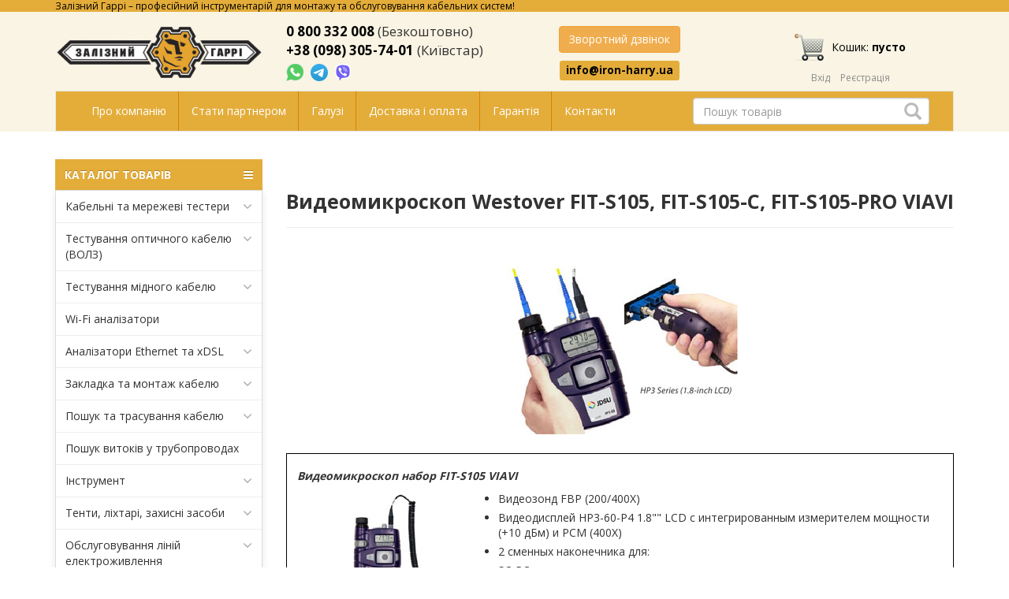

--- FILE ---
content_type: text/html; charset=utf-8
request_url: https://iron-harry.ua/tovar/1/1/114/
body_size: 16068
content:
<!DOCTYPE html>
<html>
<head>
    <meta charset="UTF-8"/>
    <meta name="google-site-verification" content="h0vEQLd_GbCISIS_m6mGh6HjWQOD_xXtdO4Fzq68GW0"/>
    <meta http-equiv="Cache-Control" content="max-age=3600, must-revalidate"/>
    <meta name="viewport" content="width=device-width, initial-scale=1.0"/>
    <meta name="robots" content="noyaca"/>
    <meta name="robots" content="noodp"/>
    <link href="/catalog/view/theme/ironharry/image/favicon.ico" rel="icon"/>
        <title>
        Видеомикроскоп Westover FIT-S105, FIT-S105-C, FIT-S105-PRO VIAVI купити в Україні - Залізний Гаррі    </title>
            <meta name="description" content="Видеомикроскоп Westover FIT-S105, FIT-S105-C, FIT-S105-PRO VIAVI - ціни, модельний ряд, опис, наявність на складі. Купити в Залізний Гаррі (Київ) зі швидкою доставкою по Україні!"/>     
    <!--<link rel="stylesheet" href="/catalog/view/style/bootstrap3/bootstrap.min.css">-->
    <link rel="stylesheet" type="text/css" href="/catalog/view/style/catalog.css"/>
    <link rel="stylesheet" type="text/css" href="/catalog/view/theme/ironharry/stylesheet/stylesheet.css?v=1"/>

    <script type="text/javascript" src="/catalog/view/theme/ironharry/javascript/library.js"></script>
    <script type="text/javascript" src="/catalog/view/theme/ironharry/javascript/framework.js"></script>

    <!-- Google tag (gtag.js) -->
    <script async src="https://www.googletagmanager.com/gtag/js?id=G-B6RQRKZN3C"></script>
    <script>
        window.dataLayer = window.dataLayer || [];
        function gtag(){dataLayer.push(arguments);}
        gtag('js', new Date());

        gtag('config', 'G-B6RQRKZN3C');
        gtag('config', 'AW-10889549859');
    </script>

    <!-- Event snippet for Website traffic conversion page -->
    <script> gtag('event', 'conversion', {'send_to': 'AW-10889549859/hr5DCNne5rwDEKOwxcgo'}); </script>

    <script type="text/javascript">
        window.clearCart = function () {
            ga('send', 'event', 'checkout_successful', 'checkout_successful');
        };
        window.form_callBack = function () {
            ga('send', 'event', 'call_back', 'call_back');
        };
        window.form_managerAsk = function () {
            ga('send', 'event', 'ask_manager', 'ask_manager');
        }
    </script>
</head>
<body>
<div id="up_arrow"></div>

<header>
    <!--<div class="top-row" style="width: 100%; color: white; font-family: 'Open Sans', sans-serif; background-color: red; text-align: center;">
        <div class="container">

            <div style="font-size: 16px; margin: 5px 0;">

                Акция! Месяц бесплатной доставки от «Залізного Гаррі»! <a href="https://iron-harry.ua/news/20200319/mesyacz-besplatnoj-dostavki-ot-zaliznogo-garri/" style="
    color: white;
    text-decoration: underline;
"> Подробнее... </a>
            </div>
        </div>
    </div>-->
    <div class="top-row visible-lg">
        <div class="container">
            <div class="top-row__promo">
                Залізний Гаррі – професійний інструментарій для монтажу та обслуговування кабельних систем!
            </div>

        </div>
    </div>
    <div class="container">
        <div class="row top-block row-flex">
            <div class="col-lg-3 col-md-3 col-sm-6 col-xs-6 top-block__item">
                <div class="top-block__logo">
                    <a href="/">
                        <img src="/catalog/view/theme/ironharry/image/sh.png" alt="Залізний Гаррі – професійний інструментарій для монтажу та обслуговування кабельних систем!">
                    </a>
                </div>
            </div>
            <div class="col-lg-3 col-md-3 col-sm-6 col-xs-6 top-block__item">
                <div class="top-block__number">
                    <a href="tel:0800332008">0 800 332 008</a> <span style="font-weight: 100;">(Безкоштовно)</span><br>
                    <a href="tel:+380983057401">+38 (098) 305-74-01</a> <span style="font-weight: 100;">(Київстар)</span>
                </div>
                <div class="top-block__messenger">
                    <a title="Напишіть нам у WhatsApp" href="https://wa.me/380983057401" target="_blank" rel="nofollow" onclick="ga('send','event','Whatsapp','Whatsapp');" class="whatsapp">
                        <img src="/catalog/view/image/whatsapp-button-sk.png">
                    </a>
                    <a title="Напишіть нам у Telegram" href="https://t.me/iron_harry" target="_blank" rel="nofollow" class="m-l-5">
                        <img src="/catalog/view/image/telegram_icon.svg" width="22px" height="22px">
                    </a>
                    <a title="Напишіть нам у Viber" href="viber://chat?number=+380955435912" class="viber vb_pk">
                        <img src="/catalog/view/image/icon_viber.svg">
                    </a>
                    <a title="Напишіть нам у Viber" href="viber://add?number=380955435912" class="viber vb_mb">
                        <img src="/catalog/view/image/icon_viber.svg">
                    </a>
                </div>
            </div>
            <div class="col-lg-3 col-md-3 col-sm-6 col-xs-6 top-block__item messenger">
                <div class="top-block__contacts">
                    <div class="top-block__button">
                        <button onclick="toggleCallRequest();" type="button" class="btn btn-warning call-request">Зворотний дзвінок</button>
                    </div>
                    <div class="top-block__mail">
                        <a class="label label-default" href="mailto:info@iron-harry.ua">info@iron-harry.ua</a>
                    </div>
                </div>
            </div>
            <div class="col-lg-3 col-md-3 col-sm-6 col-xs-6 top-block__item">
                <div class="top-block__cart">
                    <a href="/index.php?route=checkout/cart" class="top-block__cart-link hidden-xs">
                        <img class="top-block__cart-link-img" src="[data-uri]" alt="">
                        <span class="top-block__cart-link-text">Кошик: <strong>пусто</strong>
                            <br></span>
                    </a>

                    <a href="/index.php?route=checkout/cart" class="top-block__cart-link visible-xs">
                        <img class="top-block__cart-link-img" src="[data-uri]" alt="">
                    </a>

                </div>

                <div class="top-block__login">
                                            <ul class="register">
                            <li><a data-toggle="modal" data-target="#myModal">Вхід</a> </li>
                            <li> <a href="/index.php?route=checkout/registration">Реєстрація</a></li>
                        </ul>
                                    </div>
            </div>
        </div>
        <nav class="navbar navbar-default">
            <div class="container-fluid">

                <div class="navbar-header">
                    <button type="button" class="navbar-toggle collapsed" data-toggle="collapse" data-target="#bs-example-navbar-collapse-1" aria-expanded="false">
                        <span class="sr-only">Меню</span>
                        <span class="icon-bar"></span>
                        <span class="icon-bar"></span>
                        <span class="icon-bar"></span>
                    </button>
                    <a class="navbar-brand visible-xs">Меню</a>
                </div>

                <div class="collapse navbar-collapse" id="bs-example-navbar-collapse-1">
                    <ul class="nav navbar-nav">
                        <!-- <li><a href="/discounts.htm">Акции</a></li>
                        <li><a href="/news/">Новости</a></li>
                        <li><a href="/staties/">Статьи</a></li>
                        <li><a href="/videos/">Видео</a></li> -->
                        <li><a href="/about.htm">Про компанію</a></li>
                        <li><a href="/stat-partnerom/">Стати партнером</a></li>
                        <li><a href="/resheniya-po-otraslyam/">Галузі</a></li>
                        <li><a href="/payments-and-deliveries/">Доставка і оплата</a></li>
                        <li><a href="/warranty/">Гарантія</a></li>
                        <li><a href="/contact.htm">Контакти</a></li>
                    </ul>
                    <div id="search" class="navbar-form navbar-right search-block hidden-xs">
                        <div class="form-group search-block__input-block">

                            <input class="form-control search-block__input" onfocus="enableSearchResult(this)"
                                   type="text" onkeyup="liveSearch(this)" name="search" placeholder="Пошук товарів" autocomplete="off">

                            <a href="#" class="media search-block__res-item tpl__element">
                                <div class="media-left">
                                    <img class="media-object search-block__res-img">
                                </div>
                                <div class="media-body">
                                    <div class="search-block__res-description"></div>
                                </div>
                            </a>

                            <div class="search-block__results dropdown-menu"></div>

                            <span class="glyphicon glyphicon-search search-block__button" aria-hidden="true"></span>
                        </div>
                    </div>


                </div>
            </div>
        </nav>

        <div class="col-md-12 visible-xs header-search">
            <div id="search_m" class="navbar-form navbar-right search-block">
                <div class="form-group search-block__input-block">
                    <input class="form-control search-block__input-xs" onfocus="enableSearchResult(this)" type="text"
                           onkeyup="liveSearch(this)" name="search" placeholder="Пошук товарів" value="">

                    <a href="#" class="media search-block__res-item tpl__element">
                        <div class="media-left">
                            <img class="media-object search-block__res-img">
                        </div>
                        <div class="media-body">
                            <div class="search-block__res-description"></div>
                        </div>
                    </a>

                    <div class="search-block__results dropdown-menu"></div>

                    <span class="glyphicon glyphicon-search search-block__button" aria-hidden="true"></span>
                </div>
            </div>
        </div>

    </div>
</header>
<div class="background">
    <div class="container">
        <div class="row">
            <div class="col-md-3">
                <nav id="menu-vertical" class="btn-group btn-block">
    <button type="button" class="btn-menu btn-block dropdown-toggle" data-toggle="dropdown">
        <i class="fa fa-bars"></i>
        КАТАЛОГ ТОВАРІВ
    </button>
    <ul id="menu-vertical-list" class="dropdown-menu">

        <li data-submenu-id="menu-amazon-0" class="dropdown ">
			<span class="toggle-child">
				<i class="fa fa-plus plus"></i>
				<i class="fa fa-minus minus"></i>
			</span>
            <a href="javascript:void(0);" class="parent-link dropdown-toggle dropdown-img" data-toggle="dropdown">
                <i class="fa fa-angle-down arrow"></i>
                Кабельні та мережеві тестери </a>
            <div id="menu-amazon-0" class="ns-dd dropdown-menu-simple nsmenu-type-category-simple">
                <div class="dropdown-inner">

                    <ul class="list-unstyled nsmenu-haschild">
                        <li>
                            <a href="/tovar/1/5/84/">Кабельні тестери</a>
                        </li>
                        <li>
                            <a href="/tovar/1/11/1/">Мережеві тестери</a>
                        </li>
                        <li>
                            <a href="/tovar/1/5/85/">Сертифікація СКС</a>
                        </li>
                        <li>
                            <a href="/tovar/1/5/">Усі товари</a>
                        </li>

                    </ul>
                </div>
            </div>
        </li>

        <li data-submenu-id="menu-amazon-1" class="dropdown ">
			<span class="toggle-child">
				<i class="fa fa-plus plus"></i>
				<i class="fa fa-minus minus"></i>
			</span>
            <a href="javascript:void(0);" class="parent-link dropdown-toggle dropdown-img" data-toggle="dropdown">
                <i class="fa fa-angle-down arrow"></i>
                Тестування оптичного кабелю (ВОЛЗ)
            </a>
            <div id="menu-amazon-1" class="ns-dd dropdown-menu-simple nsmenu-type-category-simple">
                <div class="dropdown-inner">
                    <ul class="list-unstyled nsmenu-haschild">
                        <li>
                            <a href="/tovar/1/1/218/">Чищення оптичних конекторів</a>
                        </li>
                        <li>
                            <a href="/tovar/2/5/1/">Стрипери та ножиці для кевлару</a>
                        </li>
                        <li>
                            <a href="/tovar/2/5/7/">Набори інструментів для ВОЛЗ</a>
                        </li>
                        <li>
                            <a href="/tovar/1/1/10/">Зварювальні апарати для оптоволокна</a>
                        </li>
                        <li>
                            <a href="/tovar/1/32/">Сколювачі оптоволокна</a>
                        </li>
                        <li>
                            <a href="/tovar/1/1/4/">Оптичні рефлектометри</a>
                        </li>
                        <li>
                            <a href="/tovar/1/1/43/">VFL локатори пошкоджень</a>
                        </li>
                        <li>
                            <a href="/tovar/1/26/">Оптичні тестери</a>
                        </li>
                        <li>
                            <a href="/tovar/1/1/17/">Вимірники оптичної потужності</a>
                        </li>
                        <li>
                            <a href="/tovar/1/27/">Джерела оптичного випромінювання</a>
                        </li>
                        <li>
                            <a href="/tovar/1/1/20/">Вимірники втрат ВОЛЗ</a>
                        </li>
                        <li>
                            <a href="/tovar/1/1/42/">Атенюатори, ідентифікатори волокна</a>
                        </li>
                        <li>
                            <a href="/tovar/1/1/52/">Мікроскопи та відеомікроскопи</a>
                        </li>
                        <li>
                            <a href="/tovar/1/1/39/">Аксесуари для ВОЛЗ</a>
                        </li>
                        <li>
                            <a href="/tovar/1/1/9/">Оптичні телефони</a>
                        </li>
                        <li>
                            <a href="/tovar/1/1/1/">Встановлення клейових конекторів</a>
                        </li>
                        <li>
                            <a href="/tovar/1/28/">Усі товари</a>
                        </li>
                    </ul>
                </div>
            </div>
        </li>

        <li data-submenu-id="menu-amazon-2" class="dropdown ">
			<span class="toggle-child">
				<i class="fa fa-plus plus"></i>
				<i class="fa fa-minus minus"></i>
			</span>
            <a href="javascript:void(0);" class="parent-link dropdown-toggle dropdown-img" data-toggle="dropdown">
                <i class="fa fa-angle-down arrow"></i>
                Тестування мідного кабелю
            </a>
            <div id="menu-amazon-2" class="ns-dd dropdown-menu-simple nsmenu-type-category-simple">
                <div class="dropdown-inner">
                    <ul class="list-unstyled nsmenu-haschild">
                        <li>
                            <a href="/tovar/1/6/14/">Рефлектометри для міді</a>
                        </li>
                        <li>
                            <a href="/tovar/1/31/">Генератори та щупи (прозвонка)</a>
                        </li>
                        <li>
                            <a href="/tovar/1/8/3/">Тестові телефонні трубки</a>
                        </li>
                        <li>
                            <a href="/tovar/1/10/59/">Мультиметри</a>
                        </li>
                        <li>
                            <a href="/tovar/1/31/">Усі товари</a>
                        </li>
                    </ul>
                </div>
            </div>
        </li>

        <li data-submenu-id="menu-amazon-4" class="dropdown ">
			<span class="toggle-child">
				<i class="fa fa-plus plus"></i>
				<i class="fa fa-minus minus"></i>
			</span>
            <a href="/tovar/1/22/8/" class="parent-link dropdown-toggle dropdown-img" style="cursor: pointer" data-toggle="dropdown">
                Wi-Fi аналізатори
            </a>
        </li>

        <li data-submenu-id="menu-amazon-6" class="dropdown ">
			<span class="toggle-child">
				<i class="fa fa-plus plus"></i>
				<i class="fa fa-minus minus"></i>
			</span>
            <a href="javascript:void(0);" class="parent-link dropdown-toggle dropdown-img" data-toggle="dropdown">
                <i class="fa fa-angle-down arrow"></i>
                Аналізатори Ethernet та xDSL
            </a>
            <div id="menu-amazon-6" class="ns-dd dropdown-menu-simple nsmenu-type-category-simple">
                <div class="dropdown-inner">
                    <ul class="list-unstyled nsmenu-haschild">
                        <li>
                            <a href="/tovar/1/9/9/">Аналізатори xDSL</a>
                        </li>
                        <li>
                            <a href="/tovar/1/3/51/">Аналізатори Ethernet, SDH/SONET, OTN, Fiber</a>
                        </li>
                        <li>
                            <a href="/tovar/1/3/">Усі товари</a>
                        </li>
                    </ul>
                </div>
            </div>
        </li>

        <li data-submenu-id="menu-amazon-7" class="dropdown ">
			<span class="toggle-child">
				<i class="fa fa-plus plus"></i>
				<i class="fa fa-minus minus"></i>
			</span>
            <a href="javascript:void(0);" class="parent-link dropdown-toggle dropdown-img" data-toggle="dropdown">
                <i class="fa fa-angle-down arrow"></i>
                Закладка та монтаж кабелю
            </a>
            <div id="menu-amazon-7" class="ns-dd dropdown-menu-simple nsmenu-type-category-simple">
                <div class="dropdown-inner">
                    <ul class="list-unstyled nsmenu-haschild">
                        <li>
                            <a href="/tovar/2/2/1/">Пристрій закладки кабелю (ПЗК)</a>
                        </li>

                        <li>
                            <a href="/tovar/2/2/15/">Телескопічні жердини (штанги)</a>
                        </li>
                        <li>
                            <a href="/tovar/2/2/16/">Панчохи для захоплення кабелю</a>
                        </li>
                        <li>
                            <a href="/tovar/2/2/6/">Кабельні лебідки</a>
                        </li>
                        <li>
                            <a href="/tovar/2/2/14/">Ролики для протягування кабелю</a>
                        </li>
                        <li>
                            <a href="/tovar/2/2/135/">Домкрати для кабельних барабанів</a>
                        </li>
                        <li>
                            <a href="/tovar/2/11/3/">Задувка оптичного кабелю</a>
                        </li>
                        <li>
                            <a href="/tovar/2/11/">Усі товари</a>
                        </li>
                    </ul>
                </div>
            </div>
        </li>

        <li data-submenu-id="menu-amazon-8" class="dropdown ">
			<span class="toggle-child">
				<i class="fa fa-plus plus"></i>
				<i class="fa fa-minus minus"></i>
			</span>
            <a href="javascript:void(0);" class="parent-link dropdown-toggle dropdown-img" data-toggle="dropdown">
                <i class="fa fa-angle-down arrow"></i>
                Пошук та трасування кабелю
            </a>
            <div id="menu-amazon-8" class="ns-dd dropdown-menu-simple nsmenu-type-category-simple">
                <div class="dropdown-inner">
                    <ul class="list-unstyled nsmenu-haschild">
                        <li>
                            <a href="/tovar/1/2/">Трасошукачі</a>
                        </li>
                        <li>
                            <a href="/tovar/1/12/3/">Маркерошукачі та маркери</a>
                        </li>
                        <li>
                            <a href="/tovar/1/7/1/">Тестові набори</a>
                        </li>
                        <li>
                            <a href="/tovar/1/7/2/">Тональні генератори</a>
                        </li>
                        <li>
                            <a href="/tovar/1/7/7/">Індуктивні щупи</a>
                        </li>
                        <li>
                            <a href="/tovar/1/29/">Усі товари</a>
                        </li>
                    </ul>
                </div>
            </div>
        </li>

        <li data-submenu-id="menu-amazon-9" class="dropdown ">
			<span class="toggle-child">
				<i class="fa fa-plus plus"></i>
				<i class="fa fa-minus minus"></i>
			</span>
            <a href="/tovar/1/21/" class="parent-link dropdown-toggle dropdown-img" style="cursor: pointer" data-toggle="dropdown">
                Пошук витоків у трубопроводах
            </a>
        </li>

        <li data-submenu-id="menu-amazon-11" class="dropdown ">
			<span class="toggle-child">
				<i class="fa fa-plus plus"></i>
				<i class="fa fa-minus minus"></i>
			</span>
            <a href="javascript:void(0);" class="parent-link dropdown-toggle dropdown-img" data-toggle="dropdown">
                <i class="fa fa-angle-down arrow"></i>
                Інструмент
            </a>
            <div id="menu-amazon-11" class="ns-dd dropdown-menu-simple nsmenu-type-category-simple">
                <div class="dropdown-inner">
                    <ul class="list-unstyled nsmenu-haschild">
                        <li>
                            <a href="/tovar/2/1/">Набори інструментів</a>
                        </li>
                        <li>
                            <a href="/tovar/2/4/">Кримпери</a>
                        </li>
                        <li>
                            <a href="/tovar/2/3/">Стріппери</a>
                        </li>
                        <li>
                            <a href="/tovar/2/3/4/">Ножі</a>
                        </li>
                        <li>
                            <a href="/tovar/2/3/7/">Ножиці</a>
                        </li>
                        <li>
                            <a href="/tovar/2/7/">Розшивка на крос</a>
                        </li>
                        <li>
                            <a href="/tovar/2/6/">Накрутка кабелю</a>
                        </li>
                        <li>
                            <a href="/tovar/3/19/">Слюсарний інструмент</a>
                        </li>
                        <li>
                            <a href="/tovar/3/8/">Інструмент для перфорації листового металу</a>
                        </li>
                        <li>
                            <a href="/tovar/2/12/">Усі товари</a>
                        </li>
                    </ul>
                </div>
            </div>
        </li>

        <li data-submenu-id="menu-amazon-12" class="dropdown ">
			<span class="toggle-child">
				<i class="fa fa-plus plus"></i>
				<i class="fa fa-minus minus"></i>
			</span>
            <a href="javascript:void(0);" class="parent-link dropdown-toggle dropdown-img" data-toggle="dropdown">
                <i class="fa fa-angle-down arrow"></i>
                Тенти, ліхтарі, захисні засоби
            </a>
            <div id="menu-amazon-12" class="ns-dd dropdown-menu-simple nsmenu-type-category-simple">
                <div class="dropdown-inner">
                    <ul class="list-unstyled nsmenu-haschild">
                        <li>
                            <a href="/tovar/3/2/1/">Професійні ліхтарі</a>
                        </li>
                        <li>
                            <a href="/tovar/3/10/1/">Ящики, кейси, сумки</a>
                        </li>
                        <li>
                            <a href="/tovar/3/2/18/">Окуляри захисні</a>
                        </li>
                        <li>
                            <a href="/tovar/3/17/">Усі товари</a>
                        </li>
                    </ul>
                </div>
            </div>
        </li>

        <li data-submenu-id="menu-amazon-13" class="dropdown ">
			<span class="toggle-child">
				<i class="fa fa-plus plus"></i>
				<i class="fa fa-minus minus"></i>
			</span>
            <a href="javascript:void(0);" class="parent-link dropdown-toggle dropdown-img" data-toggle="dropdown">
                <i class="fa fa-angle-down arrow"></i>
                Обслуговування ліній електроживлення
            </a>
            <div id="menu-amazon-13" class="ns-dd dropdown-menu-simple nsmenu-type-category-simple">
                <div class="dropdown-inner">
                    <ul class="list-unstyled nsmenu-haschild">
                        <li>
                            <a href="/tovar/1/30/1/">Муфти холодної усадки</a>
                        </li>
                        <li>
                            <a href="/tovar/1/5/76/">Індикатори короткого замикання (ІКЗ)</a>
                        </li>
                        <li>
                            <a href="/tovar/1/6/14/">Рефлектометри для міді</a>
                        </li>
                        <li>
                            <a href="/tovar/1/29/">Прилади для пошуку кабелю в землі та стінах</a>
                        </li>
                        <li>
                            <a href="/tovar/1/30/2/">Ізоляційні матеріали</a>
                        </li>
                        <li>
                            <a href="/tovar/1/30/">Усі товари</a>
                        </li>
                    </ul>
                </div>
            </div>
        </li>

        <li data-submenu-id="menu-amazon-14" class="dropdown ">
			<span class="toggle-child">
				<i class="fa fa-plus plus"></i>
				<i class="fa fa-minus minus"></i>
			</span>
            <a href="javascript:void(0);" class="parent-link dropdown-toggle dropdown-img" data-toggle="dropdown">
                <i class="fa fa-angle-down arrow"></i>
                Прилади загального призначення
            </a>
            <div id="menu-amazon-14" class="ns-dd dropdown-menu-simple nsmenu-type-category-simple">
                <div class="dropdown-inner">

                    <ul class="list-unstyled nsmenu-haschild">
                        <li>
                            <a href="/tovar/1/10/24/">Тестери напруги</a>
                        </li>
                        <li>
                            <a href="/tovar/1/10/59/">Мультиметри</a>
                        </li>
                        <li>
                            <a href="/tovar/1/15/">Усі товари</a>
                        </li>
                    </ul>
                </div>
            </div>
        </li>

    </ul>
</nav>
<div id="menuMask"></div>

<div id="menuconf"></div>

<script type="text/javascript">
    $(window).bind("load resize", function (e) {
        var $menu = $("#menu-vertical-list");
        if ($(window).width() > 922) {
            $menu.menuAim('switchToHover');
        } else {
            $menu.menuAim('switchToClick');
        }

        $menu.menuAim({
            activateCallback: activateSubmenu,
            deactivateCallback: deactivateSubmenu
        });

        function activateSubmenu(row) {
            var $row = $(row),
                submenuId = $row.data("submenuId"),
                $submenu = $("#" + submenuId),
                height = $menu.outerHeight(),
                width = $menu.outerWidth();
            $submenu.css({
                display: "block",
                top: -1
            });
            $row.find("a").addClass("maintainHover");
        }

        function deactivateSubmenu(row) {
            var $row = $(row),
                submenuId = $row.data("submenuId"),
                $submenu = $("#" + submenuId);
            $submenu.css("display", "none");
            $row.find("a").removeClass("maintainHover");
        }

        $("#menu-vertical .dropdown-menu li").click(function (e) {
            e.stopPropagation();
        });
        $("#menu-vertical .dropdown-menu li").click(function (e) {
            $("a.maintainHover").removeClass("maintainHover");
        });

    });

    $(".ns-dd").hover(function () {
        $(this).parent().find('.parent-link').toggleClass('hover');
    });
    $(".child-box").hover(function () {
        $(this).parent().find('.with-child').toggleClass('hover');
    });
    $(".toggle-child").click(function () {
        $(this).toggleClass('open');
        $(this).parent().parent().parent().toggleClass('activemenu');
        $(this).parent().find('.dropdown-menu-simple').slideToggle(200);
        $(this).parent().find('.dropdown-menu-full').slideToggle(200);
        $(this).parent().find('.dropdown-menu-full-image').slideToggle(200);
        $(this).parent().find('.dropdown-menu-html-block').slideToggle(200);
        $(this).parent().find('.dropdown-menu-manufacturer').slideToggle(200);
        $(this).parent().find('.dropdown-menu-information').slideToggle(200);
        $(this).parent().find('.dropdown-menu-product').slideToggle(200);
    });

</script>




    <!-- нужно только для НЕсворачивания меню на десктопной версии -->
    <script type="text/javascript">
        if (window.matchMedia("(min-width: 992px)").matches) {
            $('#menu-vertical-list').addClass("nsmenu-block");
        }
        $(window).resize(function () {
            if ($(window).width() > 992) {
                $('#menu-vertical-list').addClass("nsmenu-block");
            } else {
                $('#menu-vertical-list').removeClass("nsmenu-block");
            }
        });
        $(function () {
            $('#menu-header-open').css({'min-height': $('#menu-vertical-list').outerHeight() - 20});
        });
    </script>


<div class="list-group menu-module hidden-xs">
    <a class="list-group-item" href="/news/">Новини</a>
    <a class="list-group-item" href="/staties/">Статті</a>
    <a class="list-group-item" href="/videos/">Відео</a>
    <a class="list-group-item" href="/discounts.htm">Акції</a>
</div><script>
    $(document).ready(function() {

        if($('.filters__category .clear-all').html()) {

            $('#menu-vertical-list').removeClass("nsmenu-block");

            var filter = $('div.filters_block').html();
            $('div.filters_block').html('');
            $('div.sk_filters').html(filter);
        }
        else {
            $('#menu-vertical-list').addClass("nsmenu-block");
        }
    });
</script>

<div class="hidden-md hidden-lg filters-button-block" onClick="$('.sk_filters').slideToggle(1100); return false;">Фільтри</div>
<div class="sk_filters"></div><br>
<div class="jumbotron podpiska-container visible-md visible-lg">
    <a class="podpiska-link" href="/?route=sub/news">
        <p> <span style="font-size:20px; color: #e4ad3a;">Підписатись на новини!</p>
    </a>
</div>

<div class="owl-carousel owl-theme visible-lg">
    <div class="item">
        <a href="/tovar/120837/">
            <img border="0" src="/catalog/view/theme/ironharry/image/slides/CM210.jpg" />
        </a>
    </div>
    <div class="item">
        <a href="/tovar/1/1/43/">
            <img border="0" src="/catalog/view/theme/ironharry/image/slides/GRW-VLS-8-10.jpg" />
        </a>
    </div>
    <div class="item">
        <a href="/tovar/45948/">
            <img border="0" src="/catalog/view/theme/ironharry/image/slides/GT-701K-G.jpg" />
        </a>
    </div>
    <div class="item">
        <a href="/tovar/2/4/15/">
            <img border="0" src="/catalog/view/theme/ironharry/image/slides/JIC-RJ45-5100.jpg" />
        </a>
    </div>
    <div class="item">
        <a href="/tovar/120677/">
            <img border="0" src="/catalog/view/theme/ironharry/image/slides/LinkXpert TP.jpg" />
        </a>
    </div>
    <div class="item">
        <a href="/tovar/34081/">
            <img border="0" src="/catalog/view/theme/ironharry/image/slides/NetCat Pro.jpg" />
        </a>
    </div>
    <div class="item">
        <a href="/tovar/101181/">
            <img border="0" src="/catalog/view/theme/ironharry/image/slides/SWIFT-K33.jpg" />
        </a>
    </div>
    <div class="item">
        <a href="/tovar/104389/">
            <img border="0" src="/catalog/view/theme/ironharry/image/slides/UC-4569.jpg" />
        </a>
    </div>
</div>

<script>
    $('.owl-carousel').owlCarousel({
        items: 1,
        loop: true,
        margin: 10,
        animateOut: 'fadeOut',
        animateIn: 'fadeIn',
        autoHeight: true,
        autoplay: true,
        autoplayTimeout: 3000,
        autoplayHoverPause: true
    })
</script>

<div class="visible-md visible-lg" style="text-align:center; margin:10px 0;">
    <a href="https://www.facebook.com/ZaliznyiHarry/?epa=SEARCH_BOX" target="_blank"><img
            src="/catalog/view/theme/ironharry/image/facebook.png"></a>
    <!-- <a href="http://vk.com/iron_harry" target="_blank"><img src="/catalog/view/theme/ironharry/image/vkontakte.png"></a>
    <a href="https://twitter.com/Iron_Harry" target="_blank"><img src="/catalog/view/theme/ironharry/image/twitter.png"></a> -->
</div>

<div class="visible-md visible-lg" style="text-align:center; margin:10px 0;">
    <p><a style="font-size: inherit;" data-fancybox data-type="iframe" data-src="/privacy/ua/policy.php?site=https://iron-harry.ua&mail=info@iron-harry.ua" href="javascript:void(0)">Політика конфіденційності та захисту персональних даних</a></p>
</div>

            </div>
            <div class="col-md-9">
                <div class="modal fade cart-modal" tabindex="-1" role="dialog">
    <div class="modal-dialog modal-lg" role="document">
        <div class="modal-content">
            <div class="modal-header">
                <button type="button" class="close" data-dismiss="modal" aria-label="Close"><span aria-hidden="true">&times;</span>
                </button>
                <p class="modal-title">Товар додано до кошика</p>
            </div>
            <div class="modal-body">
                <div class="row">
                    <div class="col-lg-8 col-md-8 col-sm-7 col-xs-12">
                        <div class="media">
                            <div id="cart-modal-img" class="media-left media-middle"></div>
                            <div class="media-body">
                                <p id="cart-modal-title"></p>
                                <p id="cart-modal-articul">
                                    <span class="label label-default"></span>
                                </p>
                                <p id="cart-modal-quantity">Кількість: <strong></strong></p>
                                <p id="cart-modal-price"><strong></strong></p>
                            </div>
                        </div>
                    </div>
                    <div class="col-lg-4 col-md-4 col-sm-5 col-xs-12">
                        <div class="well">
                            <p class="modal-title">В кошику</p><br>
                            <p id="cart-modal-total-quantity">Товарів: <strong></strong></p>
                            <p id="cart-modal-total-price">На суму: <strong></strong></p>
                            <hr>
                            <p class="text-center">
                                <a href="/index.php?route=checkout/cart" class="btn btn-primary">Перейти до кошика</a>
                            </p>
                        </div>
                    </div>
                </div>
            </div>
        </div>
    </div>
</div>




<div class="category">
            <div class="page-header">
        <h1>Видеомикроскоп Westover FIT-S105, FIT-S105-C, FIT-S105-PRO VIAVI</h1>
    </div>
        <!--    --><!--        <a class="category__main-image fancybox" href="--><!--">-->
<!--            <img class="category__main-img" src="--><!--" alt="--><!--"/>-->
<!--        </a>-->
<!--    -->            
        
                    <ul class="nav nav-pills product__tabbuttons" role="tablist">
                            <li role="presentation" class="active hidden">
                    <a href="#tab-content-description" aria-controls="tab-content-description" role="tab" data-toggle="tab">Опис</a>
                </li>
                    </ul>
        <div class="tab-content">
                            <div role="tabpanel" class="tab-pane fade in active" id="tab-content-description">
                    <p align="center"><img src="/mag/1/img/westover114.jpg" width="300"></p>
<br><table width="100%" cellpadding="0" cellspacing="0">
<tr><td>
<p><em><strong>Видеомикроскоп </strong></em><em><strong>набор FIT-S105 VIAVI</strong></em></p>
<img src="/mag/1/img/jdsu_fit_s105.jpg" height="200" hspace="20" align="left"><ul>
<li>Видеозонд  	FBP (200/400X)</li>
  <li>Видеодисплей  	HP3-60-P4 1.8"" LCD с интегрированным измерителем  	мощности (+10 дБм) и PCM (400X)</li>
  <li>2 сменных  	наконечника для:
    <ul>
<li>SC-PC  для патчпанели</li>
      <li>LC-PC  для патчпанели</li>
    </ul>
</li>
  <li> 2 наконечника для PCM: 
    <ul>
<li>универсальный  2.5мм РС, для патчкорда</li>
      <li>универсальный  1.5мм РС, для патчкорда</li>
    </ul>
</li>
  <li>2 адаптера  	для измерителя мощности (1.25, 2.5 мм)</li>
  <li>Пластиковый  	кейс для наконечников</li>
  <li>Кейс для  	транспортировки</li>
</ul>
<br>
</td></tr>
<tr><td valign="middle">
<img src="/mag/1/img/jdsu_fit_s105c.jpg" height="150" align="right"><p><em><strong>Видеомикроскоп  набор FIT-S105-C</strong></em><em><strong> VIAVI</strong></em></p>
<p>Набор FIT-S105-C  состоит из FIT-S105 и дополнительно  включает:</p>
<ul>
<li>Ручка-очиститель  	для 2.5мм феррул патчкордов и патчпанелей</li>
  <li>Ручка-очиститель  	для 1.25мм феррул патчкордов и патчпанелей</li>
  <li>Спирт,  	безворсовые салфетки</li>
</ul>
<p><br></p>
</td></tr>
<tr><td valign="middle">
<img src="/mag/1/img/jdsu_fit_s105pro.jpg" height="150" hspace="20" align="left"><p><em><strong>Видеомикроскоп </strong></em><em><strong>FIT-S105-PRO, VIAVI</strong></em></p>
<p>Набор   FIT-S105-PRO  состоит из  FIT-S105-C и дополнительно  включает:</p>
<ul>
<li>Определитель  	обрывов JD-FFL-050 с универсальным адаптером  	1.25мм</li>
  <li>Прорезиненный  	держатель</li>
</ul>
</td></tr>
</table>                </div>
                    </div>
    </div>


            <div id="products-block-start"></div>
    
    
<hr />

<div class="filters_block">
    <div class="filters__category">
                        <div class="show-filters"></div>
            </div>
</div>
<div class="filters__category">
    <input type="hidden" name="page" class="filters__parameters" value=""/>
    <input type="hidden" class="filters__item-sort-input filters__parameters" value="" name="sort"/>
    <div class="sort-group row">
        <div class="col-md-3 col-sm-4 col-xs-12">
            <select id='sort_by_price'>
                <option value="1">Без сортування</option>
                <option value="2"  >Від дешевих до дорогих</option>
                <option value="3"  >Від дорогих до дешевих</option>
            </select>
        </div>
        <div class="col-md-9 col-sm-8 col-xs-12">
            <input type="checkbox" value="1" id="in_stock"  >
            <label for="in_stock">Тільки товари в наявності</label>
        </div>
    </div>
    <div class="btn-group1" data-toggle="buttons" style="display: none">
        <label onclick="categoryFiltersSortChangedNew()" type="button" class="btn btn-primary ">
            Сортувати за ціною         </label>
        <label onclick="categoryFiltersChangedNew(true)" class="btn btn-primary ">
            <input id="filters__item_exists" class="filters__parameters" name="exist" type="checkbox" autocomplete="off" >
            Тільки товари в наявності
        </label>
    </div>
</div>

        
    <nav class="pagination__container">
        <ul class="pagination">
                                            </ul>
    </nav>


    <div class="category__bottom user-content">
            </div>

<script>
    $('.category__thumbs').owlCarousel({
        loop: false,
        center: true,
        margin: 5,
        items:10,
        nav: false
    })
</script>            </div>
        </div>
    </div>
</div>

<div class="modal__call-req">
    <div class="call-req">
    <script type="text/javascript">
        function toggleCallRequest() {
            $('.call-req').fadeToggle(100);
        }

        function sendCallRequest() {
            $.ajax({
                url: '/index.php?route=information/forms/callRequest',
                type: "POST",
                data: $('.call-req form').serialize(),
                success: function (data) {
                    $('.call-req form').replaceWith(data);
                }
            });
        }
    </script>
    <div class="call-req__tittle-block">
        <div class="call-req__title">Замовити дзвінок</div>
        <div class="call-req__close" onclick="toggleCallRequest();">X</div>
    </div>
    
        
            <form method="post" id="form_22" enctype="multipart/form-data">
	<input type="hidden" name="_send_form_22" value="1">
	<input type="hidden" name="workAlways" value="">
	<input type="hidden" name="url" value="">
	<input type="hidden" name="agent" value="">
	<div class="form_ch" style="display:none;">
	    <div>Телефон: <input name="telephone" value=""></div>
		<div>Email: <input name="email" value="" style="width:200px;"></div>
		<div>Подтверждение согласия на отправку данных: <input name="confirm" value="1" type="checkbox"></div>
	</div>
	
	<script>
	
	    (function(){
	        
	        // Это не работает на старых jquery
	        /*let f = $("#form_22");*/
	        
	        $("#form_22").find(".form_ch").hide();
            $("#form_22").find("input[name=con"+"fi"+"rm]").val("9"+"90").prop("checked","checked").attr("checked","checked");
            $("#form_22").find("input[name=ur"+"l]").val(document.location);
            $("#form_22").find("input[name=ag"+"ent]").val(navigator.userAgent);
            $("body").on("click change keyup", "input", function(){
                $("#form_22").find("input[name=te"+"leph"+"one]").val("17699063337d10795afb2a789ee07edb1ce3fe4497");
                
                /*console.log(
                "confirm="+
                $("#form_22").find("input[name=con"+"fi"+"rm]").val()+
                "  key="+
                $("#form_22").find("input[name=te"+"leph"+"one]").val()
                );*/
           
            });
        })();
        
    </script>        <div class="call-req__body">
            <div class="call-req__description">
                Залишіть свої контакти і наш спеціаліст передзвонить Вам<br/>
                протягом кількох хвилин.<br/>
                Час роботи контакт-центру <strong>9:00 – 18:00</strong> (по Україні)
            </div>
            <div class="call-req__form">
                <div class="call-req__row">
                    <div class="call-req__label">Ваше ім'я</div>
                    <input name="field_4[]" value="" class="call-req__input call-req__input-name " type="text">                </div>
                <div class="call-req__row">
                    <div class="call-req__label">Телефон</div>
                    <input name="field_8[]" value="" class="call-req__input call-req__input-phone " type="text">                </div>
                <div class="call-req__row">
                    <div class="call-req__label">Коментар</div>
                    <textarea name="field_17[]" class="call-req__textarea call-req__input-comment "></textarea>                </div>
                <div class="call-req__row">
                                        <label>
						<input name="field_170[]" class="mr-5" type="checkbox" value="1"><label class="newPolitic"></label>
<br class="anchor" style="display: none;">
<script>
    $('.anchor').prevAll('.newPolitic:first').replaceWith(' Я приймаю умови <a style="font-size: inherit;" data-fancybox data-type="iframe" data-src="/privacy/ua/offerta.php?site=' + window.location.protocol + '//' + window.location.hostname + '" href="javascript:void(0)">Угоди користувача</a> і даю свою згоду на обробку моїх персональних даних на умовах і для цілей, визначених <a style="font-size: inherit;" data-fancybox data-type="iframe" data-src="/privacy/ua/policy.php?site=' + window.location.protocol + '//' + window.location.hostname + '&mail=info@' + window.location.hostname + '">Політикою конфіденційності</a>');
</script>  <span class="error">*</span>                    </label>
                </div>
                <div class="call-req__row">
                    <div class="call-req__send-form" onclick="sendCallRequest();">Відправити</div>
                    <div class="call-req__close-form" onclick="toggleCallRequest();">Закрити</div>
                </div>
            </div>
        </div>
        </form>

    </div>
</div>
<nav class="navbar navbar-default visible-xs footer-menu">
    <div class="container-fluid">

        <div class="navbar-header">
            <button type="button" class="navbar-toggle collapsed" data-toggle="collapse"
                    data-target="#bs-example-navbar-collapse-2" aria-expanded="false">
                <span class="sr-only">Меню</span>
                <span class="icon-bar"></span>
                <span class="icon-bar"></span>
                <span class="icon-bar"></span>
            </button>
            <a class="navbar-brand-color visible-xs">См. также</a>
        </div>

        <div class="collapse navbar-collapse" id="bs-example-navbar-collapse-2">
            <ul class="nav navbar-nav">
                <li><a class="hidden-sm hidden-md hidden-lg" href="/news/">Новости</a></li>
                <li><a class="hidden-sm hidden-md hidden-lg" href="/staties/">Статьи</a>
                </li>
                <li><a class="hidden-sm hidden-md hidden-lg" href="/videos/">Видео</a></li>
                <li><a class="hidden-sm hidden-md hidden-lg" href="/discounts.htm">Акции</a></li>
            </ul>
            <div id="search" class="navbar-form navbar-right search-block hidden-xs">
                <div class="form-group search-block__input-block">
                    <input class="form-control search-block__input" onfocus="enableSearchResult(this)"
                           type="text" onkeyup="liveSearch(this)" name="search" placeholder="Поиск товаров" value="">

                    <a href="#" class="media search-block__res-item tpl__element">
                        <div class="media-left">
                            <img class="media-object search-block__res-img">
                        </div>
                        <div class="media-body">
                            <div class="search-block__res-description"></div>
                        </div>
                    </a>

                    <div class="search-block__results dropdown-menu"></div>

                    <span class="glyphicon glyphicon-search search-block__button" aria-hidden="true"></span>
                </div>
            </div>


        </div>
    </div>
</nav>

<div class="container visible-xs">
    <div class="row">
        <div class="col-sm-12 col-xs-12">
            <div class="jumbotron podpiska-container">
                <a class="podpiska-link" href="/?route=sub/news">
                    <p> <span style="font-size:20px; color: #e4ad3a;">Підписатись на новини!</p>
                </a>
            </div>
        </div>
    </div>
</div>

<!--<div class="container-fluid footer__bottom">-->
<!--    &copy; 2004---><!-- «Залізний Гаррі». Все права защищены.-->
<!--    Перепечатка информации возможна только при согласии-->
<!--    администратора и активной ссылки на источник. <br>-->
<!--</div>-->
<div class="container-fluid footer__bottom">
    &copy; 2004-2026 «Залізний Гаррі» - Українa, м. Київ, вул. Старосільська 1У, 2 під'їзд, тел: 0 800 332 008, info@iron-harry.ua <br>
    Всі права захищені. Передрук інформації можливий лише за згодою адміністратора та активному посиланні на джерело.
</div>

<div class="modal fade" id="myModal" tabindex="-1" role="dialog" aria-labelledby="myModalLabel">
    <div class="modal-dialog modal-sm" role="document">
        <div class="modal-content">
            <div class="modal-header">
                <button type="button" class="close" data-dismiss="modal" aria-label="Close"><span
                            aria-hidden="true">&times;</span></button>
                <h4 class="modal-title" id="myModalLabel">Увійти та замовити</h4>
            </div>
            <div class="modal-body">
                <div class="right-login">
                    <div class="login_block">
                        <div class="input-group">
                            <span class="input-group-addon" id="basic-addon1">E-mail:</span>
                            <input type="text" id="login_email" name="login_email" class="form-control" aria-describedby="basic-addon1">
                        </div>
                        <br>
                        <div class="input-group">
                            <span class="input-group-addon" id="basic-addon2">Пароль:</span>
                            <input type="password" id="login_pass" name="login_pass" class="form-control" aria-describedby="basic-addon2">
                        </div>
                        <br>
                        <div class="button_container">
                            <button class="btn btn-default login_button button">Увійти</button>
                        </div>
                        <br>
                        <div class="forget_notice">
                            <a href="#">Забули свій пароль?</a>
                        </div>
                    </div>
                    <div class="forgotten_block" style="display: none">
                        <h3>Нагадування пароля</h3>

                        <div class="input-group">
                            <span class="input-group-addon" id="basic-addon3">E-mail:</span>
                            <input type="text" id="forgotten_email" name="login_email_forgot" class="form-control" aria-describedby="basic-addon3">
                        </div>
                        <br>

                        <div class="button_container">
                            <button class="btn btn-default forgot_button button">Нагадати</button>
                        </div>
                        <br>
                        <div class="forgotten_notice">
                        </div>
                        <div class="back_to_login">
                            <a href="#">Повернутись до авторизації</a>
                        </div>
                    </div>


                </div>
            </div>

        </div>
    </div>
</div>

<div style="display:none" itemscope itemtype="http://schema.org/LocalBusiness">
    <span itemprop="name">Залізний Гаррі</span>
    <div itemprop="address" itemscope itemtype="http://schema.org/PostalAddress">
        <span itemprop="streetAddress">вул. Старосільська 1У, 2 під'їзд, 2 поверх</span>
        <span itemprop="postalCode">02125</span>
        <span itemprop="addressLocality">Київ</span>
    </div>
    <span itemprop="telephone">0 800 332 008</span>
    <span itemprop="telephone">+38 (098) 305-74-01</span>
    <span itemprop="email">info@iron-harry.ua</span>
    <time itemprop="openingHours" datetime="Mo, Tu, We, Th, Fr 09:00-18:00">9:00 - 18:00 (пн-пт)</time>
    <span itemprop="priceRange">от 100 грн.</span>
    <img src="https://iron-harry.ua/catalog/view/theme/ironharry/image/sh.png" itemprop="image" alt="Залізний Гаррі"/>
</div>

<script type="text/javascript" src="/catalog/view/theme/ironharry/javascript/main.js" charset="utf-8"></script>
<script type="text/javascript" src="/catalog/view/theme/ironharry/javascript/configurator.js" charset="utf-8"></script>
<script type="text/javascript" src="/catalog/view/js/catalog-new.js?t=2" charset="utf-8"></script>
<script type="text/javascript" src="/catalog/view/js/unmarket.js"></script>


<script>
    $(document).ready(function () {
//        $('table').removeAttr('style').addClass('table').wrap('<div class="table-responsive"></div>');
        $('table').addClass('table').wrap('<div class="table-responsive"></div>');
        $("h2").css('width', '');
        $("p").css('width', '');
        $('.product__description-short > ul > li > span').removeAttr('style');
        $('.product__description-short > p > span').removeAttr('style');
        $('.product__description-short > ul > li').removeAttr('style');
        $('.product__description-short > ul').removeAttr('style');
        $(".input_block").css('float', 'left');
        $(".input_block").css('width', '100%');
//        $(".information__description img").removeAttr('width height style').addClass('img-responsive');
        $(".tab-pane > p > iframe").addClass('embed-responsive-item').wrap('<div class="embed-responsive embed-responsive-16by9"></div>');
        $(".information__description > p > iframe").removeAttr('width height').addClass('embed-responsive-item').wrap('<div class="embed-responsive embed-responsive-16by9"></div>');

        function makeSortUrl() {

            var arr = new Array();

            var path = location.search;
            path = path.substr(1);

            arr = path.split('&');
            console.log(arr);

            var sort1 = arr.indexOf('sort=price_asc');
            if(sort1 >= 0) arr.splice(sort1, 1);

            var sort2 = arr.indexOf('sort=price_desc');
            if(sort2 >= 0) arr.splice(sort2, 1);

            var exist = arr.indexOf('exist=1');
            if(exist >= 0) arr.splice(exist, 1);

            var checkbox = 0;
            if ($("#in_stock").is(":checked") == true) checkbox = 1;

            var type = $("#sort_by_price option:selected").val();

            if(type == 2) arr.push("sort=price_asc");
            else if(type == 3) arr.push("sort=price_desc");

            if(checkbox == 1) arr.push("exist=1");

            if(arr.length < 1) {

                window.location.href = './'
            }
            else {

                window.location.href = './?' + arr.join('&');
            }
        }

        $(function() {
            $('#sort_by_price')
                .change(function() {
                    makeSortUrl();
                });
            $('#in_stock')
                .click(function() {
                    makeSortUrl();
                });
        });
    })
</script>

<!-- Facebook Pixel Code -->
<script>
    !function(f,b,e,v,n,t,s)
    {if(f.fbq)return;n=f.fbq=function(){n.callMethod?
        n.callMethod.apply(n,arguments):n.queue.push(arguments)};
        if(!f._fbq)f._fbq=n;n.push=n;n.loaded=!0;n.version='2.0';
        n.queue=[];t=b.createElement(e);t.async=!0;
        t.src=v;s=b.getElementsByTagName(e)[0];
        s.parentNode.insertBefore(t,s)}(window,document,'script',
        'https://connect.facebook.net/en_US/fbevents.js');
    fbq('init', '439823730102046');
    fbq('track', 'PageView');
</script>
<noscript>
    <img height="1" width="1" src="https://www.facebook.com/tr?id=439823730102046&ev=PageView&noscript=1"/>
</noscript>
<!-- End Facebook Pixel Code -->

</body>
</html>